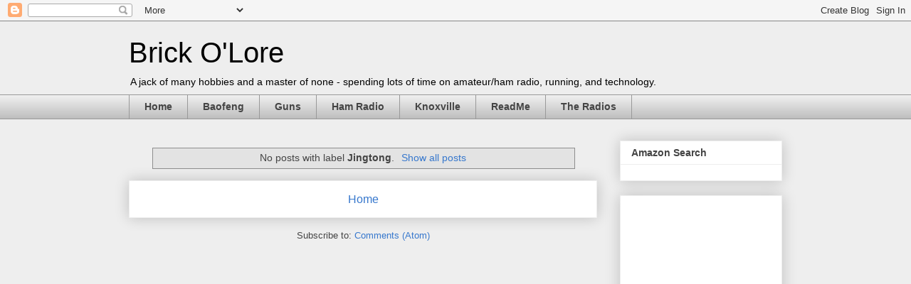

--- FILE ---
content_type: text/html; charset=UTF-8
request_url: https://www.brickolore.com/search/label/Jingtong?updated-max=2014-11-07T06:00:00-05:00&max-results=20&start=20&by-date=false
body_size: 12664
content:
<!DOCTYPE html>
<html class='v2' dir='ltr' xmlns='http://www.w3.org/1999/xhtml' xmlns:b='http://www.google.com/2005/gml/b' xmlns:data='http://www.google.com/2005/gml/data' xmlns:expr='http://www.google.com/2005/gml/expr'>
<head>
<link href='https://www.blogger.com/static/v1/widgets/4128112664-css_bundle_v2.css' rel='stylesheet' type='text/css'/>
<meta content='IE=EmulateIE7' http-equiv='X-UA-Compatible'/>
<meta content='width=1100' name='viewport'/>
<meta content='text/html; charset=UTF-8' http-equiv='Content-Type'/>
<meta content='blogger' name='generator'/>
<link href='https://www.brickolore.com/favicon.ico' rel='icon' type='image/x-icon'/>
<link href='https://www.brickolore.com/search/label/Jingtong?updated-max=2014-11-07T03:00:00-08:00&max-results=20&start=20&by-date=false' rel='canonical'/>
<link rel="alternate" type="application/atom+xml" title="Brick O&#39;Lore - Atom" href="https://www.brickolore.com/feeds/posts/default" />
<link rel="alternate" type="application/rss+xml" title="Brick O&#39;Lore - RSS" href="https://www.brickolore.com/feeds/posts/default?alt=rss" />
<link rel="service.post" type="application/atom+xml" title="Brick O&#39;Lore - Atom" href="https://www.blogger.com/feeds/776602294831690519/posts/default" />
<link rel="me" href="https://www.blogger.com/profile/01169151187304356607" />
<!--Can't find substitution for tag [blog.ieCssRetrofitLinks]-->
<meta content='A blog about amateur radio/ham radio (especially relating to inexpensive Chinese radios), running, and technology.' name='description'/>
<meta content='https://www.brickolore.com/search/label/Jingtong?updated-max=2014-11-07T03:00:00-08:00&max-results=20&start=20&by-date=false' property='og:url'/>
<meta content='Brick O&#39;Lore' property='og:title'/>
<meta content='A blog about amateur radio/ham radio (especially relating to inexpensive Chinese radios), running, and technology.' property='og:description'/>
<title>Brick O'Lore: Jingtong</title>
<style id='page-skin-1' type='text/css'><!--
/*
-----------------------------------------------
Blogger Template Style
Name:     Awesome Inc.
Designer: Tina Chen
URL:      tinachen.org
----------------------------------------------- */
/* Content
----------------------------------------------- */
body {
font: normal normal 13px Arial, Tahoma, Helvetica, FreeSans, sans-serif;
color: #444444;
background: #eeeeee none repeat scroll top left;
}
html body .content-outer {
min-width: 0;
max-width: 100%;
width: 100%;
}
a:link {
text-decoration: none;
color: #3778cd;
}
a:visited {
text-decoration: none;
color: #4d469c;
}
a:hover {
text-decoration: underline;
color: #3778cd;
}
.body-fauxcolumn-outer .cap-top {
position: absolute;
z-index: 1;
height: 276px;
width: 100%;
background: transparent none repeat-x scroll top left;
_background-image: none;
}
/* Columns
----------------------------------------------- */
.content-inner {
padding: 0;
}
.header-inner .section {
margin: 0 16px;
}
.tabs-inner .section {
margin: 0 16px;
}
.main-inner {
padding-top: 30px;
}
.main-inner .column-center-inner,
.main-inner .column-left-inner,
.main-inner .column-right-inner {
padding: 0 5px;
}
*+html body .main-inner .column-center-inner {
margin-top: -30px;
}
#layout .main-inner .column-center-inner {
margin-top: 0;
}
/* Header
----------------------------------------------- */
.header-outer {
margin: 0 0 0 0;
background: transparent none repeat scroll 0 0;
}
.Header h1 {
font: normal normal 40px Arial, Tahoma, Helvetica, FreeSans, sans-serif;;
color: #000000;
text-shadow: 0 0 -1px #000000;
}
.Header h1 a {
color: #000000;
}
.Header .description {
font: normal normal 14px Arial, Tahoma, Helvetica, FreeSans, sans-serif;
color: #000000;
}
.header-inner .Header .titlewrapper,
.header-inner .Header .descriptionwrapper {
padding-left: 0;
padding-right: 0;
margin-bottom: 0;
}
.header-inner .Header .titlewrapper {
padding-top: 22px;
}
/* Tabs
----------------------------------------------- */
.tabs-outer {
overflow: hidden;
position: relative;
background: #eeeeee url(//www.blogblog.com/1kt/awesomeinc/tabs_gradient_light.png) repeat scroll 0 0;
}
#layout .tabs-outer {
overflow: visible;
}
.tabs-cap-top, .tabs-cap-bottom {
position: absolute;
width: 100%;
border-top: 1px solid #999999;
}
.tabs-cap-bottom {
bottom: 0;
}
.tabs-inner .widget li a {
display: inline-block;
margin: 0;
padding: .6em 1.5em;
font: normal bold 14px Arial, Tahoma, Helvetica, FreeSans, sans-serif;
color: #444444;
border-top: 1px solid #999999;
border-bottom: 1px solid #999999;
border-left: 1px solid #999999;
height: 16px;
line-height: 16px;
}
.tabs-inner .widget li:last-child a {
border-right: 1px solid #999999;
}
.tabs-inner .widget li.selected a, .tabs-inner .widget li a:hover {
background: #666666 url(//www.blogblog.com/1kt/awesomeinc/tabs_gradient_light.png) repeat-x scroll 0 -100px;
color: #ffffff;
}
/* Headings
----------------------------------------------- */
h2 {
font: normal bold 14px Arial, Tahoma, Helvetica, FreeSans, sans-serif;
color: #444444;
}
/* Widgets
----------------------------------------------- */
.main-inner .section {
margin: 0 27px;
padding: 0;
}
.main-inner .column-left-outer,
.main-inner .column-right-outer {
margin-top: 0;
}
#layout .main-inner .column-left-outer,
#layout .main-inner .column-right-outer {
margin-top: 0;
}
.main-inner .column-left-inner,
.main-inner .column-right-inner {
background: transparent none repeat 0 0;
-moz-box-shadow: 0 0 0 rgba(0, 0, 0, .2);
-webkit-box-shadow: 0 0 0 rgba(0, 0, 0, .2);
-goog-ms-box-shadow: 0 0 0 rgba(0, 0, 0, .2);
box-shadow: 0 0 0 rgba(0, 0, 0, .2);
-moz-border-radius: 0;
-webkit-border-radius: 0;
-goog-ms-border-radius: 0;
border-radius: 0;
}
#layout .main-inner .column-left-inner,
#layout .main-inner .column-right-inner {
margin-top: 0;
}
.sidebar .widget {
font: normal normal 14px Arial, Tahoma, Helvetica, FreeSans, sans-serif;
color: #444444;
}
.sidebar .widget a:link {
color: #3778cd;
}
.sidebar .widget a:visited {
color: #4d469c;
}
.sidebar .widget a:hover {
color: #3778cd;
}
.sidebar .widget h2 {
text-shadow: 0 0 -1px #000000;
}
.main-inner .widget {
background-color: #ffffff;
border: 1px solid #eeeeee;
padding: 0 15px 15px;
margin: 20px -16px;
-moz-box-shadow: 0 0 20px rgba(0, 0, 0, .2);
-webkit-box-shadow: 0 0 20px rgba(0, 0, 0, .2);
-goog-ms-box-shadow: 0 0 20px rgba(0, 0, 0, .2);
box-shadow: 0 0 20px rgba(0, 0, 0, .2);
-moz-border-radius: 0;
-webkit-border-radius: 0;
-goog-ms-border-radius: 0;
border-radius: 0;
}
.main-inner .widget h2 {
margin: 0 -15px;
padding: .6em 15px .5em;
border-bottom: 1px solid transparent;
}
.footer-inner .widget h2 {
padding: 0 0 .4em;
border-bottom: 1px solid transparent;
}
.main-inner .widget h2 + div, .footer-inner .widget h2 + div {
border-top: 1px solid #eeeeee;
padding-top: 8px;
}
.main-inner .widget .widget-content {
margin: 0 -15px;
padding: 7px 15px 0;
}
.main-inner .widget ul, .main-inner .widget #ArchiveList ul.flat {
margin: -8px -15px 0;
padding: 0;
list-style: none;
}
.main-inner .widget #ArchiveList {
margin: -8px 0 0;
}
.main-inner .widget ul li, .main-inner .widget #ArchiveList ul.flat li {
padding: .5em 15px;
text-indent: 0;
color: #666666;
border-top: 1px solid #eeeeee;
border-bottom: 1px solid transparent;
}
.main-inner .widget #ArchiveList ul li {
padding-top: .25em;
padding-bottom: .25em;
}
.main-inner .widget ul li:first-child, .main-inner .widget #ArchiveList ul.flat li:first-child {
border-top: none;
}
.main-inner .widget ul li:last-child, .main-inner .widget #ArchiveList ul.flat li:last-child {
border-bottom: none;
}
.post-body {
position: relative;
}
.main-inner .widget .post-body ul {
padding: 0 2.5em;
margin: .5em 0;
list-style: disc;
}
.main-inner .widget .post-body ul li {
padding: 0.25em 0;
margin-bottom: .25em;
color: #444444;
border: none;
}
.footer-inner .widget ul {
padding: 0;
list-style: none;
}
.widget .zippy {
color: #666666;
}
/* Posts
----------------------------------------------- */
body .main-inner .Blog {
padding: 0;
margin-bottom: 1em;
background-color: transparent;
border: none;
-moz-box-shadow: 0 0 0 rgba(0, 0, 0, 0);
-webkit-box-shadow: 0 0 0 rgba(0, 0, 0, 0);
-goog-ms-box-shadow: 0 0 0 rgba(0, 0, 0, 0);
box-shadow: 0 0 0 rgba(0, 0, 0, 0);
}
.main-inner .section:last-child .Blog:last-child {
padding: 0;
margin-bottom: 1em;
}
.main-inner .widget h2.date-header {
margin: 0 -15px 1px;
padding: 0 0 0 0;
font: normal normal 14px Arial, Tahoma, Helvetica, FreeSans, sans-serif;
color: #444444;
background: transparent none no-repeat scroll top left;
border-top: 0 solid #eeeeee;
border-bottom: 1px solid transparent;
-moz-border-radius-topleft: 0;
-moz-border-radius-topright: 0;
-webkit-border-top-left-radius: 0;
-webkit-border-top-right-radius: 0;
border-top-left-radius: 0;
border-top-right-radius: 0;
position: static;
bottom: 100%;
right: 15px;
text-shadow: 0 0 -1px #000000;
}
.main-inner .widget h2.date-header span {
font: normal normal 14px Arial, Tahoma, Helvetica, FreeSans, sans-serif;
display: block;
padding: .5em 15px;
border-left: 0 solid #eeeeee;
border-right: 0 solid #eeeeee;
}
.date-outer {
position: relative;
margin: 30px 0 20px;
padding: 0 15px;
background-color: #ffffff;
border: 1px solid #eeeeee;
-moz-box-shadow: 0 0 20px rgba(0, 0, 0, .2);
-webkit-box-shadow: 0 0 20px rgba(0, 0, 0, .2);
-goog-ms-box-shadow: 0 0 20px rgba(0, 0, 0, .2);
box-shadow: 0 0 20px rgba(0, 0, 0, .2);
-moz-border-radius: 0;
-webkit-border-radius: 0;
-goog-ms-border-radius: 0;
border-radius: 0;
}
.date-outer:first-child {
margin-top: 0;
}
.date-outer:last-child {
margin-bottom: 20px;
-moz-border-radius-bottomleft: 0;
-moz-border-radius-bottomright: 0;
-webkit-border-bottom-left-radius: 0;
-webkit-border-bottom-right-radius: 0;
-goog-ms-border-bottom-left-radius: 0;
-goog-ms-border-bottom-right-radius: 0;
border-bottom-left-radius: 0;
border-bottom-right-radius: 0;
}
.date-posts {
margin: 0 -15px;
padding: 0 15px;
clear: both;
}
.post-outer, .inline-ad {
border-top: 1px solid #eeeeee;
margin: 0 -15px;
padding: 15px 15px;
}
.post-outer {
padding-bottom: 10px;
}
.post-outer:first-child {
padding-top: 0;
border-top: none;
}
.post-outer:last-child, .inline-ad:last-child {
border-bottom: none;
}
.post-body {
position: relative;
}
.post-body img {
padding: 8px;
background: transparent;
border: 1px solid transparent;
-moz-box-shadow: 0 0 0 rgba(0, 0, 0, .2);
-webkit-box-shadow: 0 0 0 rgba(0, 0, 0, .2);
box-shadow: 0 0 0 rgba(0, 0, 0, .2);
-moz-border-radius: 0;
-webkit-border-radius: 0;
border-radius: 0;
}
h3.post-title, h4 {
font: normal bold 22px Arial, Tahoma, Helvetica, FreeSans, sans-serif;
color: #444444;
}
h3.post-title a {
font: normal bold 22px Arial, Tahoma, Helvetica, FreeSans, sans-serif;
color: #444444;
}
h3.post-title a:hover {
color: #3778cd;
text-decoration: underline;
}
.post-header {
margin: 0 0 1em;
}
.post-body {
line-height: 1.4;
}
.post-outer h2 {
color: #444444;
}
.post-footer {
margin: 1.5em 0 0;
}
#blog-pager {
padding: 15px;
font-size: 120%;
background-color: #ffffff;
border: 1px solid #eeeeee;
-moz-box-shadow: 0 0 20px rgba(0, 0, 0, .2);
-webkit-box-shadow: 0 0 20px rgba(0, 0, 0, .2);
-goog-ms-box-shadow: 0 0 20px rgba(0, 0, 0, .2);
box-shadow: 0 0 20px rgba(0, 0, 0, .2);
-moz-border-radius: 0;
-webkit-border-radius: 0;
-goog-ms-border-radius: 0;
border-radius: 0;
-moz-border-radius-topleft: 0;
-moz-border-radius-topright: 0;
-webkit-border-top-left-radius: 0;
-webkit-border-top-right-radius: 0;
-goog-ms-border-top-left-radius: 0;
-goog-ms-border-top-right-radius: 0;
border-top-left-radius: 0;
border-top-right-radius-topright: 0;
margin-top: 1em;
}
.blog-feeds, .post-feeds {
margin: 1em 0;
text-align: center;
color: #444444;
}
.blog-feeds a, .post-feeds a {
color: #3778cd;
}
.blog-feeds a:visited, .post-feeds a:visited {
color: #4d469c;
}
.blog-feeds a:hover, .post-feeds a:hover {
color: #3778cd;
}
.post-outer .comments {
margin-top: 2em;
}
/* Comments
----------------------------------------------- */
.comments .comments-content .icon.blog-author {
background-repeat: no-repeat;
background-image: url([data-uri]);
}
.comments .comments-content .loadmore a {
border-top: 1px solid #999999;
border-bottom: 1px solid #999999;
}
.comments .continue {
border-top: 2px solid #999999;
}
/* Footer
----------------------------------------------- */
.footer-outer {
margin: -20px 0 -1px;
padding: 20px 0 0;
color: #444444;
overflow: hidden;
}
.footer-fauxborder-left {
border-top: 1px solid #eeeeee;
background: #ffffff none repeat scroll 0 0;
-moz-box-shadow: 0 0 20px rgba(0, 0, 0, .2);
-webkit-box-shadow: 0 0 20px rgba(0, 0, 0, .2);
-goog-ms-box-shadow: 0 0 20px rgba(0, 0, 0, .2);
box-shadow: 0 0 20px rgba(0, 0, 0, .2);
margin: 0 -20px;
}
/* Mobile
----------------------------------------------- */
body.mobile {
background-size: auto;
}
.mobile .body-fauxcolumn-outer {
background: transparent none repeat scroll top left;
}
*+html body.mobile .main-inner .column-center-inner {
margin-top: 0;
}
.mobile .main-inner .widget {
padding: 0 0 15px;
}
.mobile .main-inner .widget h2 + div,
.mobile .footer-inner .widget h2 + div {
border-top: none;
padding-top: 0;
}
.mobile .footer-inner .widget h2 {
padding: 0.5em 0;
border-bottom: none;
}
.mobile .main-inner .widget .widget-content {
margin: 0;
padding: 7px 0 0;
}
.mobile .main-inner .widget ul,
.mobile .main-inner .widget #ArchiveList ul.flat {
margin: 0 -15px 0;
}
.mobile .main-inner .widget h2.date-header {
right: 0;
}
.mobile .date-header span {
padding: 0.4em 0;
}
.mobile .date-outer:first-child {
margin-bottom: 0;
border: 1px solid #eeeeee;
-moz-border-radius-topleft: 0;
-moz-border-radius-topright: 0;
-webkit-border-top-left-radius: 0;
-webkit-border-top-right-radius: 0;
-goog-ms-border-top-left-radius: 0;
-goog-ms-border-top-right-radius: 0;
border-top-left-radius: 0;
border-top-right-radius: 0;
}
.mobile .date-outer {
border-color: #eeeeee;
border-width: 0 1px 1px;
}
.mobile .date-outer:last-child {
margin-bottom: 0;
}
.mobile .main-inner {
padding: 0;
}
.mobile .header-inner .section {
margin: 0;
}
.mobile .post-outer, .mobile .inline-ad {
padding: 5px 0;
}
.mobile .tabs-inner .section {
margin: 0 10px;
}
.mobile .main-inner .widget h2 {
margin: 0;
padding: 0;
}
.mobile .main-inner .widget h2.date-header span {
padding: 0;
}
.mobile .main-inner .widget .widget-content {
margin: 0;
padding: 7px 0 0;
}
.mobile #blog-pager {
border: 1px solid transparent;
background: #ffffff none repeat scroll 0 0;
}
.mobile .main-inner .column-left-inner,
.mobile .main-inner .column-right-inner {
background: transparent none repeat 0 0;
-moz-box-shadow: none;
-webkit-box-shadow: none;
-goog-ms-box-shadow: none;
box-shadow: none;
}
.mobile .date-posts {
margin: 0;
padding: 0;
}
.mobile .footer-fauxborder-left {
margin: 0;
border-top: inherit;
}
.mobile .main-inner .section:last-child .Blog:last-child {
margin-bottom: 0;
}
.mobile-index-contents {
color: #444444;
}
.mobile .mobile-link-button {
background: #3778cd url(//www.blogblog.com/1kt/awesomeinc/tabs_gradient_light.png) repeat scroll 0 0;
}
.mobile-link-button a:link, .mobile-link-button a:visited {
color: #ffffff;
}
.mobile .tabs-inner .PageList .widget-content {
background: transparent;
border-top: 1px solid;
border-color: #999999;
color: #444444;
}
.mobile .tabs-inner .PageList .widget-content .pagelist-arrow {
border-left: 1px solid #999999;
}

--></style>
<style id='template-skin-1' type='text/css'><!--
body {
min-width: 950px;
}
.content-outer, .content-fauxcolumn-outer, .region-inner {
min-width: 950px;
max-width: 950px;
_width: 950px;
}
.main-inner .columns {
padding-left: 0px;
padding-right: 260px;
}
.main-inner .fauxcolumn-center-outer {
left: 0px;
right: 260px;
/* IE6 does not respect left and right together */
_width: expression(this.parentNode.offsetWidth -
parseInt("0px") -
parseInt("260px") + 'px');
}
.main-inner .fauxcolumn-left-outer {
width: 0px;
}
.main-inner .fauxcolumn-right-outer {
width: 260px;
}
.main-inner .column-left-outer {
width: 0px;
right: 100%;
margin-left: -0px;
}
.main-inner .column-right-outer {
width: 260px;
margin-right: -260px;
}
#layout {
min-width: 0;
}
#layout .content-outer {
min-width: 0;
width: 800px;
}
#layout .region-inner {
min-width: 0;
width: auto;
}
--></style>
<script type='text/javascript'>

  var _gaq = _gaq || [];
  _gaq.push(['_setAccount', 'UA-23347706-1']);
  _gaq.push(['_trackPageview']);

  (function() {
    var ga = document.createElement('script'); ga.type = 'text/javascript'; ga.async = true;
    ga.src = ('https:' == document.location.protocol ? 'https://ssl' : 'http://www') + '.google-analytics.com/ga.js';
    var s = document.getElementsByTagName('script')[0]; s.parentNode.insertBefore(ga, s);
  })();

</script>
<link href='https://www.blogger.com/dyn-css/authorization.css?targetBlogID=776602294831690519&amp;zx=07b0a80f-587f-4de9-9f15-7a2e800941ee' media='none' onload='if(media!=&#39;all&#39;)media=&#39;all&#39;' rel='stylesheet'/><noscript><link href='https://www.blogger.com/dyn-css/authorization.css?targetBlogID=776602294831690519&amp;zx=07b0a80f-587f-4de9-9f15-7a2e800941ee' rel='stylesheet'/></noscript>
<meta name='google-adsense-platform-account' content='ca-host-pub-1556223355139109'/>
<meta name='google-adsense-platform-domain' content='blogspot.com'/>

<!-- data-ad-client=ca-pub-9870939674437901 -->

</head>
<body class='loading variant-light'>
<div class='navbar section' id='navbar'><div class='widget Navbar' data-version='1' id='Navbar1'><script type="text/javascript">
    function setAttributeOnload(object, attribute, val) {
      if(window.addEventListener) {
        window.addEventListener('load',
          function(){ object[attribute] = val; }, false);
      } else {
        window.attachEvent('onload', function(){ object[attribute] = val; });
      }
    }
  </script>
<div id="navbar-iframe-container"></div>
<script type="text/javascript" src="https://apis.google.com/js/platform.js"></script>
<script type="text/javascript">
      gapi.load("gapi.iframes:gapi.iframes.style.bubble", function() {
        if (gapi.iframes && gapi.iframes.getContext) {
          gapi.iframes.getContext().openChild({
              url: 'https://www.blogger.com/navbar/776602294831690519?origin\x3dhttps://www.brickolore.com',
              where: document.getElementById("navbar-iframe-container"),
              id: "navbar-iframe"
          });
        }
      });
    </script><script type="text/javascript">
(function() {
var script = document.createElement('script');
script.type = 'text/javascript';
script.src = '//pagead2.googlesyndication.com/pagead/js/google_top_exp.js';
var head = document.getElementsByTagName('head')[0];
if (head) {
head.appendChild(script);
}})();
</script>
</div></div>
<div class='body-fauxcolumns'>
<div class='fauxcolumn-outer body-fauxcolumn-outer'>
<div class='cap-top'>
<div class='cap-left'></div>
<div class='cap-right'></div>
</div>
<div class='fauxborder-left'>
<div class='fauxborder-right'></div>
<div class='fauxcolumn-inner'>
</div>
</div>
<div class='cap-bottom'>
<div class='cap-left'></div>
<div class='cap-right'></div>
</div>
</div>
</div>
<div class='content'>
<div class='content-fauxcolumns'>
<div class='fauxcolumn-outer content-fauxcolumn-outer'>
<div class='cap-top'>
<div class='cap-left'></div>
<div class='cap-right'></div>
</div>
<div class='fauxborder-left'>
<div class='fauxborder-right'></div>
<div class='fauxcolumn-inner'>
</div>
</div>
<div class='cap-bottom'>
<div class='cap-left'></div>
<div class='cap-right'></div>
</div>
</div>
</div>
<div class='content-outer'>
<div class='content-cap-top cap-top'>
<div class='cap-left'></div>
<div class='cap-right'></div>
</div>
<div class='fauxborder-left content-fauxborder-left'>
<div class='fauxborder-right content-fauxborder-right'></div>
<div class='content-inner'>
<header>
<div class='header-outer'>
<div class='header-cap-top cap-top'>
<div class='cap-left'></div>
<div class='cap-right'></div>
</div>
<div class='fauxborder-left header-fauxborder-left'>
<div class='fauxborder-right header-fauxborder-right'></div>
<div class='region-inner header-inner'>
<div class='header section' id='header'><div class='widget Header' data-version='1' id='Header1'>
<div id='header-inner'>
<div class='titlewrapper'>
<h1 class='title'>
<a href='https://www.brickolore.com/'>
Brick O'Lore
</a>
</h1>
</div>
<div class='descriptionwrapper'>
<p class='description'><span>A jack of many hobbies and a master of none - spending lots of time on amateur/ham radio, running, and technology.</span></p>
</div>
</div>
</div></div>
</div>
</div>
<div class='header-cap-bottom cap-bottom'>
<div class='cap-left'></div>
<div class='cap-right'></div>
</div>
</div>
</header>
<div class='tabs-outer'>
<div class='tabs-cap-top cap-top'>
<div class='cap-left'></div>
<div class='cap-right'></div>
</div>
<div class='fauxborder-left tabs-fauxborder-left'>
<div class='fauxborder-right tabs-fauxborder-right'></div>
<div class='region-inner tabs-inner'>
<div class='tabs section' id='crosscol'><div class='widget PageList' data-version='1' id='PageList1'>
<h2>Pages</h2>
<div class='widget-content'>
<ul>
<li>
<a href='https://www.brickolore.com/'>Home</a>
</li>
<li>
<a href='https://www.brickolore.com/p/baofeng-uv-3r.html'>Baofeng</a>
</li>
<li>
<a href='https://www.brickolore.com/p/gun-links.html'>Guns</a>
</li>
<li>
<a href='https://www.brickolore.com/p/ham-radio-links.html'>Ham Radio</a>
</li>
<li>
<a href='https://www.brickolore.com/p/knoxville.html'>Knoxville</a>
</li>
<li>
<a href='https://www.brickolore.com/p/readme.html'>ReadMe</a>
</li>
<li>
<a href='https://www.brickolore.com/p/the-radios.html'>The Radios</a>
</li>
</ul>
<div class='clear'></div>
</div>
</div></div>
<div class='tabs no-items section' id='crosscol-overflow'></div>
</div>
</div>
<div class='tabs-cap-bottom cap-bottom'>
<div class='cap-left'></div>
<div class='cap-right'></div>
</div>
</div>
<div class='main-outer'>
<div class='main-cap-top cap-top'>
<div class='cap-left'></div>
<div class='cap-right'></div>
</div>
<div class='fauxborder-left main-fauxborder-left'>
<div class='fauxborder-right main-fauxborder-right'></div>
<div class='region-inner main-inner'>
<div class='columns fauxcolumns'>
<div class='fauxcolumn-outer fauxcolumn-center-outer'>
<div class='cap-top'>
<div class='cap-left'></div>
<div class='cap-right'></div>
</div>
<div class='fauxborder-left'>
<div class='fauxborder-right'></div>
<div class='fauxcolumn-inner'>
</div>
</div>
<div class='cap-bottom'>
<div class='cap-left'></div>
<div class='cap-right'></div>
</div>
</div>
<div class='fauxcolumn-outer fauxcolumn-left-outer'>
<div class='cap-top'>
<div class='cap-left'></div>
<div class='cap-right'></div>
</div>
<div class='fauxborder-left'>
<div class='fauxborder-right'></div>
<div class='fauxcolumn-inner'>
</div>
</div>
<div class='cap-bottom'>
<div class='cap-left'></div>
<div class='cap-right'></div>
</div>
</div>
<div class='fauxcolumn-outer fauxcolumn-right-outer'>
<div class='cap-top'>
<div class='cap-left'></div>
<div class='cap-right'></div>
</div>
<div class='fauxborder-left'>
<div class='fauxborder-right'></div>
<div class='fauxcolumn-inner'>
</div>
</div>
<div class='cap-bottom'>
<div class='cap-left'></div>
<div class='cap-right'></div>
</div>
</div>
<!-- corrects IE6 width calculation -->
<div class='columns-inner'>
<div class='column-center-outer'>
<div class='column-center-inner'>
<div class='main section' id='main'><div class='widget Blog' data-version='1' id='Blog1'>
<div class='blog-posts hfeed'>
<div class='status-msg-wrap'>
<div class='status-msg-body'>
No posts with label <b>Jingtong</b>. <a href="https://www.brickolore.com/">Show all posts</a>
</div>
<div class='status-msg-border'>
<div class='status-msg-bg'>
<div class='status-msg-hidden'>No posts with label <b>Jingtong</b>. <a href="https://www.brickolore.com/">Show all posts</a></div>
</div>
</div>
</div>
<div style='clear: both;'></div>
</div>
<div class='blog-pager' id='blog-pager'>
<a class='home-link' href='https://www.brickolore.com/'>Home</a>
</div>
<div class='clear'></div>
<div class='blog-feeds'>
<div class='feed-links'>
Subscribe to:
<a class='feed-link' href='https://www.brickolore.com/feeds/posts/default' target='_blank' type='application/atom+xml'>Comments (Atom)</a>
</div>
</div>
</div></div>
</div>
</div>
<div class='column-left-outer'>
<div class='column-left-inner'>
<aside>
</aside>
</div>
</div>
<div class='column-right-outer'>
<div class='column-right-inner'>
<aside>
<div class='sidebar section' id='sidebar-right-1'><div class='widget HTML' data-version='1' id='HTML4'>
<h2 class='title'>Amazon Search</h2>
<div class='widget-content'>
<script charset="utf-8" type="text/javascript">
amzn_assoc_ad_type = "responsive_search_widget";
amzn_assoc_tracking_id = "brlo-20";
amzn_assoc_link_id = "IYBTRCNJCLECTNME";
amzn_assoc_marketplace = "amazon";
amzn_assoc_region = "US";
amzn_assoc_placement = "";
amzn_assoc_search_type = "search_widget";
amzn_assoc_width = "auto";
amzn_assoc_height = "auto";
amzn_assoc_default_search_category = "";
amzn_assoc_default_search_key = "";
amzn_assoc_theme = "light";
amzn_assoc_bg_color = "FFFFFF";
</script>
<script src="//z-na.amazon-adsystem.com/widgets/q?ServiceVersion=20070822&Operation=GetScript&ID=OneJS&WS=1&MarketPlace=US"></script>
</div>
<div class='clear'></div>
</div><div class='widget AdSense' data-version='1' id='AdSense1'>
<div class='widget-content'>
<script type="text/javascript"><!--
google_ad_client="pub-9870939674437901";
google_ad_host="pub-1556223355139109";
google_alternate_ad_url="http://img1.blogblog.com/img/blogger_ad160x600.html";
google_ad_width=160;
google_ad_height=600;
google_ad_format="160x600_as";
google_ad_type="text_image";
google_ad_host_channel="0001";
google_color_border="EEEEEE";
google_color_bg="EEEEEE";
google_color_link="3778CD";
google_color_url="444444";
google_color_text="444444";
//--></script>
<script type="text/javascript" src="//pagead2.googlesyndication.com/pagead/show_ads.js">
</script>
<div class='clear'></div>
</div>
</div><div class='widget PopularPosts' data-version='1' id='PopularPosts1'>
<h2>Popular Posts</h2>
<div class='widget-content popular-posts'>
<ul>
<li>
<div class='item-content'>
<div class='item-title'><a href='https://www.brickolore.com/2012/05/baofeng-uv-5r-extreme-receive.html'>Baofeng UV-5R: Extreme Receive Modification</a></div>
<div class='item-snippet'>    [ Don&#39;t have a UV-5R yet? Get one here . ]    Alvin  and b1gslacker  have been editing the .dat file to expand the&#160;receive&#160;frequenci...</div>
</div>
<div style='clear: both;'></div>
</li>
<li>
<div class='item-content'>
<div class='item-thumbnail'>
<a href='https://www.brickolore.com/2013/01/baofeng-uv-b5-best-kept-secret.html' target='_blank'>
<img alt='' border='0' src='https://blogger.googleusercontent.com/img/b/R29vZ2xl/AVvXsEgtqFlRUq5XymVFIyRCM5uQFP9HVkm4VXkMTjQT_Snro91WsO1iR-rWTeOOBmJIDWBslHguRPA7WOag3qolZykhGLkaJafyZsRTonyCeiM-Vo-_3A4UG6DLXe3fcjDZmm1LSy_HSjrXeU0/w72-h72-p-k-no-nu/uv-b5.JPG'/>
</a>
</div>
<div class='item-title'><a href='https://www.brickolore.com/2013/01/baofeng-uv-b5-best-kept-secret.html'>Baofeng UV-B5: Best Kept Secret</a></div>
<div class='item-snippet'>  [ Don&#39;t have a UV-B5 yet? Get one here . ]   Ben (PA2OLD)  called me out for being so slow to post  about the Baofeng UV-B5. Hans post...</div>
</div>
<div style='clear: both;'></div>
</li>
<li>
<div class='item-content'>
<div class='item-title'><a href='https://www.brickolore.com/2012/03/baofeng-uv-5r-software-v2.html'>Baofeng UV-5R: Software v2</a></div>
<div class='item-snippet'> Ed at Import Communications  has gotten a new version of the UV-5R programming software. &#160;On the UV-5R Yahoo group , he notes that:   The n...</div>
</div>
<div style='clear: both;'></div>
</li>
<li>
<div class='item-content'>
<div class='item-thumbnail'>
<a href='https://www.brickolore.com/2016/05/baofeng-bf-t1-and-mini-1.html' target='_blank'>
<img alt='' border='0' src='https://blogger.googleusercontent.com/img/b/R29vZ2xl/AVvXsEgrK4neF7WEmFNxdoo-NN_BMZqK-5sy26FD4vDsyBmVJxkw1pu0SMDG1kClJevU3T2vtm55eOwYnqP11O1uo-IZw4VF32o1S91dnAybYHKnGUzAmPYuJPaVuWK-Y30phIdoDanBSBQJDow/w72-h72-p-k-no-nu/%2524_57+%25282%2529.JPG'/>
</a>
</div>
<div class='item-title'><a href='https://www.brickolore.com/2016/05/baofeng-bf-t1-and-mini-1.html'>Baofeng BF-T1 and MINI-1</a></div>
<div class='item-snippet'>Baofeng BF-T1 and MINI-1 &#160;(400 to 420 MHz):   New Baofeng mini-one: two way radio and mobile car radio. It is mini simple economical and con...</div>
</div>
<div style='clear: both;'></div>
</li>
<li>
<div class='item-content'>
<div class='item-thumbnail'>
<a href='https://www.brickolore.com/2011/10/baofeng-uv-3r-mark-ii-software.html' target='_blank'>
<img alt='' border='0' src='https://blogger.googleusercontent.com/img/b/R29vZ2xl/AVvXsEhF2UkYEobhWTVa09Q5Otk0-f94ahmjWyc4AIGMGZdP3-e2hE1IcD3RaDsi8KAyYYbRjc8GkwcILyahfYhvIqSCjo7M352sDYKGVH9weHxqd3F3C0iIsZui2DpnQi13p4rYYVG3lx1okwA/w72-h72-p-k-no-nu/baofeng_uv-3r_mark_ii_software_a.PNG'/>
</a>
</div>
<div class='item-title'><a href='https://www.brickolore.com/2011/10/baofeng-uv-3r-mark-ii-software.html'>Baofeng UV-3R: Mark II Software</a></div>
<div class='item-snippet'>    [ Don&#39;t have a UV-3R yet? Get one here . ] &#160;    UPDATE 11-12-12 :&#160; A new version (1.10) &#160;has been released under the&#160; UV-X4 model . ...</div>
</div>
<div style='clear: both;'></div>
</li>
<li>
<div class='item-content'>
<div class='item-thumbnail'>
<a href='https://www.brickolore.com/2012/03/baofeng-uv-5r-schematics.html' target='_blank'>
<img alt='' border='0' src='https://blogger.googleusercontent.com/img/b/R29vZ2xl/AVvXsEjIE3PaWP_nTfr3YXIQX-fnOYbY7whC8RCW_637D_-upjeN22xNIuKH7cmP-gw2yIhwUjlaX86F_vitEEtrarR0m5V-bNnNU5BzH63T2M3YjwJMMYkr-w4eKtjsZT5-7-EKfB6eNgtckow/w72-h72-p-k-no-nu/uv-5r_schematic01.PNG'/>
</a>
</div>
<div class='item-title'><a href='https://www.brickolore.com/2012/03/baofeng-uv-5r-schematics.html'>Baofeng UV-5R: Schematics</a></div>
<div class='item-snippet'>Via RadioScanner.ru , a direct link to a PDF Schematic of the UV-5R . It is interesting that the file name is F8UV-1846 (bottom right in the...</div>
</div>
<div style='clear: both;'></div>
</li>
<li>
<div class='item-content'>
<div class='item-thumbnail'>
<a href='https://www.brickolore.com/2015/05/qyt-kt8900-dual-band-mobile.html' target='_blank'>
<img alt='' border='0' src='https://blogger.googleusercontent.com/img/b/R29vZ2xl/AVvXsEhDZPlblRNivpY1dZf0YvpW0qwZwUEdmDJG6Le5TIrarTPRZc5c3lcHJ8dDlzDShYJffXZDXjwrNv9rBhq-KskqlK-QkBtZ87y3duknw-AUZrqRp4aSJVKT2merZO4buXBKRRiUhNJdPSA/w72-h72-p-k-no-nu/kt8900.jpg'/>
</a>
</div>
<div class='item-title'><a href='https://www.brickolore.com/2015/05/qyt-kt8900-dual-band-mobile.html'>QYT KT8900: Dual Band Mobile</a></div>
<div class='item-snippet'>I get the marketing e-mails from 409Shop and the QYT KT8900 dual-band mobile  caught my eye - just because the price was less than $100.    ...</div>
</div>
<div style='clear: both;'></div>
</li>
<li>
<div class='item-content'>
<div class='item-thumbnail'>
<a href='https://www.brickolore.com/2012/02/baofeng-uv-5r-new-boafeng-model.html' target='_blank'>
<img alt='' border='0' src='https://blogger.googleusercontent.com/img/b/R29vZ2xl/AVvXsEhLaQZxQPKlbkITTMQINeDXB58xmIYUdr7OpL8Fn3nAS1YNPTvs_WwG9Afd3-Bj-Vut4u0_BcqtiAy0CUaLI5ES1-ifi34L9sxfNXi1oVKwWWEpCKNuMxfA9bWoBb-CfmjHmTeI6JGsp7ci/w72-h72-p-k-no-nu/DSCN9985-719138.JPG'/>
</a>
</div>
<div class='item-title'><a href='https://www.brickolore.com/2012/02/baofeng-uv-5r-new-boafeng-model.html'>Baofeng UV-5R: New Baofeng Model</a></div>
<div class='item-snippet'>Chris (NH7QH) at Hawaii Radio Sales &#160;sent me the following about the new Baofeng UV-5R. (On a side note, Chris is now also selling ham equip...</div>
</div>
<div style='clear: both;'></div>
</li>
<li>
<div class='item-content'>
<div class='item-thumbnail'>
<a href='https://www.brickolore.com/2011/06/baofeng-uv-3r-software.html' target='_blank'>
<img alt='' border='0' src='https://blogger.googleusercontent.com/img/b/R29vZ2xl/AVvXsEj-jlYeybsVdjuqr0Sm0fyEAkHpkqCUziIJtb3xFRk6HYtO-XjiHDUsGfqcL2tW_E1iDzxDoepsLS2q79xWXVr0_G7wBzIX6Ij6sIoxqzfPf88t2pVRVI56448eNC7tRmsBLY7xmcVsmvA/w72-h72-p-k-no-nu/baofeng_uv-3r_setup1_www.brickolore.com.png'/>
</a>
</div>
<div class='item-title'><a href='https://www.brickolore.com/2011/06/baofeng-uv-3r-software.html'>Baofeng UV-3R: Software</a></div>
<div class='item-snippet'>  [ Don&#39;t have a UV-3R yet? Get one here . ]    UPDATE 11-12-12 :&#160; A new version (1.10) &#160;has been released under the&#160; UV-X4 model . It a...</div>
</div>
<div style='clear: both;'></div>
</li>
<li>
<div class='item-content'>
<div class='item-thumbnail'>
<a href='https://www.brickolore.com/2013/03/icom-id-51-d-star-ht.html' target='_blank'>
<img alt='' border='0' src='https://blogger.googleusercontent.com/img/b/R29vZ2xl/AVvXsEjYP5OAKoUTwAibmkl9tuKT2ZqLDvl0uyf2ABl0F4ROJ3LF7z7yVLfeB9BSQOdYaHrZyifii03jn2Od6t9ABw_Z20UN123Pi5vTgmkfks9HCoy8mL0hLdrYDj_nCnsS4RmkCQGRDg03CXBT/w72-h72-p-k-no-nu/image001-751030.jpg'/>
</a>
</div>
<div class='item-title'><a href='https://www.brickolore.com/2013/03/icom-id-51-d-star-ht.html'>Icom ID-51 D-Star HT</a></div>
<div class='item-snippet'>     moleculo  I&#39;m really liking this Icom ID-51 D-Star HT. Not quite the swiss army knife of HTs like the VX-8, but really good at what...</div>
</div>
<div style='clear: both;'></div>
</li>
</ul>
<div class='clear'></div>
</div>
</div><div class='widget BlogArchive' data-version='1' id='BlogArchive1'>
<h2>Blog Archive</h2>
<div class='widget-content'>
<div id='ArchiveList'>
<div id='BlogArchive1_ArchiveList'>
<select id='BlogArchive1_ArchiveMenu'>
<option value=''>Blog Archive</option>
<option value='https://www.brickolore.com/2024/10/'>October 2024 (1)</option>
<option value='https://www.brickolore.com/2024/07/'>July 2024 (3)</option>
<option value='https://www.brickolore.com/2024/06/'>June 2024 (2)</option>
<option value='https://www.brickolore.com/2023/12/'>December 2023 (1)</option>
<option value='https://www.brickolore.com/2023/09/'>September 2023 (2)</option>
<option value='https://www.brickolore.com/2023/03/'>March 2023 (2)</option>
<option value='https://www.brickolore.com/2022/07/'>July 2022 (1)</option>
<option value='https://www.brickolore.com/2022/05/'>May 2022 (2)</option>
<option value='https://www.brickolore.com/2021/10/'>October 2021 (1)</option>
<option value='https://www.brickolore.com/2021/05/'>May 2021 (2)</option>
<option value='https://www.brickolore.com/2021/03/'>March 2021 (1)</option>
<option value='https://www.brickolore.com/2020/12/'>December 2020 (1)</option>
<option value='https://www.brickolore.com/2020/11/'>November 2020 (2)</option>
<option value='https://www.brickolore.com/2020/10/'>October 2020 (1)</option>
<option value='https://www.brickolore.com/2020/09/'>September 2020 (3)</option>
<option value='https://www.brickolore.com/2020/08/'>August 2020 (9)</option>
<option value='https://www.brickolore.com/2020/07/'>July 2020 (22)</option>
<option value='https://www.brickolore.com/2020/06/'>June 2020 (2)</option>
<option value='https://www.brickolore.com/2020/04/'>April 2020 (1)</option>
<option value='https://www.brickolore.com/2020/03/'>March 2020 (2)</option>
<option value='https://www.brickolore.com/2020/02/'>February 2020 (3)</option>
<option value='https://www.brickolore.com/2019/12/'>December 2019 (3)</option>
<option value='https://www.brickolore.com/2019/10/'>October 2019 (7)</option>
<option value='https://www.brickolore.com/2019/09/'>September 2019 (10)</option>
<option value='https://www.brickolore.com/2019/05/'>May 2019 (7)</option>
<option value='https://www.brickolore.com/2019/04/'>April 2019 (1)</option>
<option value='https://www.brickolore.com/2019/03/'>March 2019 (12)</option>
<option value='https://www.brickolore.com/2019/02/'>February 2019 (19)</option>
<option value='https://www.brickolore.com/2019/01/'>January 2019 (10)</option>
<option value='https://www.brickolore.com/2018/12/'>December 2018 (4)</option>
<option value='https://www.brickolore.com/2018/10/'>October 2018 (3)</option>
<option value='https://www.brickolore.com/2018/09/'>September 2018 (1)</option>
<option value='https://www.brickolore.com/2018/08/'>August 2018 (5)</option>
<option value='https://www.brickolore.com/2018/07/'>July 2018 (13)</option>
<option value='https://www.brickolore.com/2018/06/'>June 2018 (7)</option>
<option value='https://www.brickolore.com/2018/05/'>May 2018 (1)</option>
<option value='https://www.brickolore.com/2018/04/'>April 2018 (3)</option>
<option value='https://www.brickolore.com/2018/03/'>March 2018 (7)</option>
<option value='https://www.brickolore.com/2018/02/'>February 2018 (33)</option>
<option value='https://www.brickolore.com/2018/01/'>January 2018 (51)</option>
<option value='https://www.brickolore.com/2017/12/'>December 2017 (1)</option>
<option value='https://www.brickolore.com/2017/11/'>November 2017 (2)</option>
<option value='https://www.brickolore.com/2017/09/'>September 2017 (6)</option>
<option value='https://www.brickolore.com/2017/08/'>August 2017 (5)</option>
<option value='https://www.brickolore.com/2017/07/'>July 2017 (11)</option>
<option value='https://www.brickolore.com/2017/06/'>June 2017 (10)</option>
<option value='https://www.brickolore.com/2017/05/'>May 2017 (26)</option>
<option value='https://www.brickolore.com/2017/03/'>March 2017 (17)</option>
<option value='https://www.brickolore.com/2017/02/'>February 2017 (44)</option>
<option value='https://www.brickolore.com/2017/01/'>January 2017 (15)</option>
<option value='https://www.brickolore.com/2016/12/'>December 2016 (21)</option>
<option value='https://www.brickolore.com/2016/11/'>November 2016 (30)</option>
<option value='https://www.brickolore.com/2016/10/'>October 2016 (8)</option>
<option value='https://www.brickolore.com/2016/09/'>September 2016 (36)</option>
<option value='https://www.brickolore.com/2016/08/'>August 2016 (51)</option>
<option value='https://www.brickolore.com/2016/07/'>July 2016 (32)</option>
<option value='https://www.brickolore.com/2016/06/'>June 2016 (36)</option>
<option value='https://www.brickolore.com/2016/05/'>May 2016 (55)</option>
<option value='https://www.brickolore.com/2016/04/'>April 2016 (25)</option>
<option value='https://www.brickolore.com/2016/03/'>March 2016 (18)</option>
<option value='https://www.brickolore.com/2016/02/'>February 2016 (38)</option>
<option value='https://www.brickolore.com/2016/01/'>January 2016 (41)</option>
<option value='https://www.brickolore.com/2015/12/'>December 2015 (54)</option>
<option value='https://www.brickolore.com/2015/11/'>November 2015 (22)</option>
<option value='https://www.brickolore.com/2015/10/'>October 2015 (18)</option>
<option value='https://www.brickolore.com/2015/09/'>September 2015 (18)</option>
<option value='https://www.brickolore.com/2015/08/'>August 2015 (13)</option>
<option value='https://www.brickolore.com/2015/07/'>July 2015 (9)</option>
<option value='https://www.brickolore.com/2015/06/'>June 2015 (21)</option>
<option value='https://www.brickolore.com/2015/05/'>May 2015 (26)</option>
<option value='https://www.brickolore.com/2015/04/'>April 2015 (39)</option>
<option value='https://www.brickolore.com/2015/03/'>March 2015 (37)</option>
<option value='https://www.brickolore.com/2015/02/'>February 2015 (34)</option>
<option value='https://www.brickolore.com/2015/01/'>January 2015 (38)</option>
<option value='https://www.brickolore.com/2014/12/'>December 2014 (40)</option>
<option value='https://www.brickolore.com/2014/11/'>November 2014 (67)</option>
<option value='https://www.brickolore.com/2014/10/'>October 2014 (48)</option>
<option value='https://www.brickolore.com/2014/09/'>September 2014 (27)</option>
<option value='https://www.brickolore.com/2014/08/'>August 2014 (25)</option>
<option value='https://www.brickolore.com/2014/07/'>July 2014 (44)</option>
<option value='https://www.brickolore.com/2014/06/'>June 2014 (74)</option>
<option value='https://www.brickolore.com/2014/05/'>May 2014 (43)</option>
<option value='https://www.brickolore.com/2014/04/'>April 2014 (41)</option>
<option value='https://www.brickolore.com/2014/03/'>March 2014 (55)</option>
<option value='https://www.brickolore.com/2014/02/'>February 2014 (22)</option>
<option value='https://www.brickolore.com/2014/01/'>January 2014 (62)</option>
<option value='https://www.brickolore.com/2013/12/'>December 2013 (45)</option>
<option value='https://www.brickolore.com/2013/11/'>November 2013 (32)</option>
<option value='https://www.brickolore.com/2013/10/'>October 2013 (41)</option>
<option value='https://www.brickolore.com/2013/09/'>September 2013 (31)</option>
<option value='https://www.brickolore.com/2013/08/'>August 2013 (28)</option>
<option value='https://www.brickolore.com/2013/07/'>July 2013 (94)</option>
<option value='https://www.brickolore.com/2013/06/'>June 2013 (63)</option>
<option value='https://www.brickolore.com/2013/05/'>May 2013 (42)</option>
<option value='https://www.brickolore.com/2013/04/'>April 2013 (55)</option>
<option value='https://www.brickolore.com/2013/03/'>March 2013 (77)</option>
<option value='https://www.brickolore.com/2013/02/'>February 2013 (38)</option>
<option value='https://www.brickolore.com/2013/01/'>January 2013 (35)</option>
<option value='https://www.brickolore.com/2012/12/'>December 2012 (33)</option>
<option value='https://www.brickolore.com/2012/11/'>November 2012 (54)</option>
<option value='https://www.brickolore.com/2012/10/'>October 2012 (30)</option>
<option value='https://www.brickolore.com/2012/09/'>September 2012 (19)</option>
<option value='https://www.brickolore.com/2012/08/'>August 2012 (18)</option>
<option value='https://www.brickolore.com/2012/07/'>July 2012 (49)</option>
<option value='https://www.brickolore.com/2012/06/'>June 2012 (81)</option>
<option value='https://www.brickolore.com/2012/05/'>May 2012 (48)</option>
<option value='https://www.brickolore.com/2012/04/'>April 2012 (50)</option>
<option value='https://www.brickolore.com/2012/03/'>March 2012 (77)</option>
<option value='https://www.brickolore.com/2012/02/'>February 2012 (81)</option>
<option value='https://www.brickolore.com/2012/01/'>January 2012 (80)</option>
<option value='https://www.brickolore.com/2011/12/'>December 2011 (121)</option>
<option value='https://www.brickolore.com/2011/11/'>November 2011 (64)</option>
<option value='https://www.brickolore.com/2011/10/'>October 2011 (69)</option>
<option value='https://www.brickolore.com/2011/09/'>September 2011 (76)</option>
<option value='https://www.brickolore.com/2011/08/'>August 2011 (108)</option>
<option value='https://www.brickolore.com/2011/07/'>July 2011 (83)</option>
<option value='https://www.brickolore.com/2011/06/'>June 2011 (44)</option>
<option value='https://www.brickolore.com/2011/05/'>May 2011 (115)</option>
<option value='https://www.brickolore.com/2011/04/'>April 2011 (43)</option>
<option value='https://www.brickolore.com/2011/03/'>March 2011 (56)</option>
<option value='https://www.brickolore.com/2011/02/'>February 2011 (80)</option>
<option value='https://www.brickolore.com/2011/01/'>January 2011 (62)</option>
<option value='https://www.brickolore.com/2010/12/'>December 2010 (58)</option>
<option value='https://www.brickolore.com/2010/11/'>November 2010 (34)</option>
</select>
</div>
</div>
<div class='clear'></div>
</div>
</div><div class='widget HTML' data-version='1' id='HTML2'>
<h2 class='title'>Subscribe Now: RSS</h2>
<div class='widget-content'>
<p><a href="http://feeds.feedburner.com/BrickOlore" rel="alternate" type="application/rss+xml"><img src="https://lh3.googleusercontent.com/blogger_img_proxy/AEn0k_t6NGpe7uJbYbrKZvX4frazxBlA44VLs0izp39KluHcsYS5XljTt-CBC--ZJS7a3_fZkMJl8UO97aH9nMxKf9j42FKlMmAB6uZLZgfwGqd-AdbNlAvrjuOcXM482iQ=s0-d" alt="" style="vertical-align:middle;border:0"></a>&nbsp;<a href="http://feeds.feedburner.com/BrickOlore" rel="alternate" type="application/rss+xml">Subscribe in a reader</a></p>
</div>
<div class='clear'></div>
</div><div class='widget HTML' data-version='1' id='HTML1'>
<h2 class='title'>Subscribe via email</h2>
<div class='widget-content'>
<form style="border:1px solid #ccc;padding:3px;text-align:center;" action="http://feedburner.google.com/fb/a/mailverify" method="post" target="popupwindow" onsubmit="window.open('http://feedburner.google.com/fb/a/mailverify?uri=BrickOlore', 'popupwindow', 'scrollbars=yes,width=550,height=520');return true"><p>Enter your email address:</p><p><input type="text" style="width:140px" name="email"/></p><input type="hidden" value="BrickOlore" name="uri"/><input type="hidden" name="loc" value="en_US"/><input type="submit" value="Subscribe" /><p>Delivered by <a href="http://feedburner.google.com" target="_blank">FeedBurner</a></p></form>
</div>
<div class='clear'></div>
</div><div class='widget AdSense' data-version='1' id='AdSense2'>
<div class='widget-content'>
<script type="text/javascript"><!--
google_ad_client="pub-9870939674437901";
google_ad_host="pub-1556223355139109";
google_ad_width=160;
google_ad_height=600;
google_ad_format="160x600_as";
google_ad_type="text_image";
google_ad_host_channel="0001+S0004+L0001";
google_color_border="EEEEEE";
google_color_bg="EEEEEE";
google_color_link="3778CD";
google_color_url="444444";
google_color_text="444444";
//--></script>
<script type="text/javascript" src="//pagead2.googlesyndication.com/pagead/show_ads.js">
</script>
<div class='clear'></div>
</div>
</div><div class='widget Profile' data-version='1' id='Profile1'>
<h2>About Me</h2>
<div class='widget-content'>
<dl class='profile-datablock'>
<dt class='profile-data'>
<a class='profile-name-link g-profile' href='https://www.blogger.com/profile/01169151187304356607' rel='author' style='background-image: url(//www.blogger.com/img/logo-16.png);'>
Brick O'Lore
</a>
</dt>
</dl>
<a class='profile-link' href='https://www.blogger.com/profile/01169151187304356607' rel='author'>View my complete profile</a>
<div class='clear'></div>
</div>
</div></div>
</aside>
</div>
</div>
</div>
<div style='clear: both'></div>
<!-- columns -->
</div>
<!-- main -->
</div>
</div>
<div class='main-cap-bottom cap-bottom'>
<div class='cap-left'></div>
<div class='cap-right'></div>
</div>
</div>
<footer>
<div class='footer-outer'>
<div class='footer-cap-top cap-top'>
<div class='cap-left'></div>
<div class='cap-right'></div>
</div>
<div class='fauxborder-left footer-fauxborder-left'>
<div class='fauxborder-right footer-fauxborder-right'></div>
<div class='region-inner footer-inner'>
<div class='foot no-items section' id='footer-1'></div>
<table border='0' cellpadding='0' cellspacing='0' class='section-columns columns-2'>
<tbody>
<tr>
<td class='first columns-cell'>
<div class='foot no-items section' id='footer-2-1'></div>
</td>
<td class='columns-cell'>
<div class='foot no-items section' id='footer-2-2'></div>
</td>
</tr>
</tbody>
</table>
<!-- outside of the include in order to lock Attribution widget -->
<div class='foot section' id='footer-3'><div class='widget Attribution' data-version='1' id='Attribution1'>
<div class='widget-content' style='text-align: center;'>
Awesome Inc. theme. Powered by <a href='https://www.blogger.com' target='_blank'>Blogger</a>.
</div>
<div class='clear'></div>
</div></div>
</div>
</div>
<div class='footer-cap-bottom cap-bottom'>
<div class='cap-left'></div>
<div class='cap-right'></div>
</div>
</div>
</footer>
<!-- content -->
</div>
</div>
<div class='content-cap-bottom cap-bottom'>
<div class='cap-left'></div>
<div class='cap-right'></div>
</div>
</div>
</div>
<script type='text/javascript'>
    window.setTimeout(function() {
        document.body.className = document.body.className.replace('loading', '');
      }, 10);
  </script>
<script type='text/javascript'>

 var _gaq = _gaq || [];
 _gaq.push(['_setAccount', 'UA-23347706-1']);
 _gaq.push(['_trackPageview']);

 (function() {
   var ga = document.createElement('script'); ga.type =
'text/javascript'; ga.async = true;
   ga.src = ('https:' == document.location.protocol ? 'https://ssl' :
'http://www') + '.google-analytics.com/ga.js';
   var s = document.getElementsByTagName('script')[0];
s.parentNode.insertBefore(ga, s);
 })();

</script>

<script type="text/javascript" src="https://www.blogger.com/static/v1/widgets/1581542668-widgets.js"></script>
<script type='text/javascript'>
window['__wavt'] = 'AOuZoY5-0LCnKPH2Y4IrGb4XHjiylqO9Zw:1765093962843';_WidgetManager._Init('//www.blogger.com/rearrange?blogID\x3d776602294831690519','//www.brickolore.com/search/label/Jingtong?updated-max\x3d2014-11-07T03:00:00-08:00\x26max-results\x3d20\x26start\x3d20\x26by-date\x3dfalse','776602294831690519');
_WidgetManager._SetDataContext([{'name': 'blog', 'data': {'blogId': '776602294831690519', 'title': 'Brick O\x27Lore', 'url': 'https://www.brickolore.com/search/label/Jingtong?updated-max\x3d2014-11-07T03:00:00-08:00\x26max-results\x3d20\x26start\x3d20\x26by-date\x3dfalse', 'canonicalUrl': 'https://www.brickolore.com/search/label/Jingtong?updated-max\x3d2014-11-07T03:00:00-08:00\x26max-results\x3d20\x26start\x3d20\x26by-date\x3dfalse', 'homepageUrl': 'https://www.brickolore.com/', 'searchUrl': 'https://www.brickolore.com/search', 'canonicalHomepageUrl': 'https://www.brickolore.com/', 'blogspotFaviconUrl': 'https://www.brickolore.com/favicon.ico', 'bloggerUrl': 'https://www.blogger.com', 'hasCustomDomain': true, 'httpsEnabled': true, 'enabledCommentProfileImages': true, 'gPlusViewType': 'FILTERED_POSTMOD', 'adultContent': false, 'analyticsAccountNumber': '', 'encoding': 'UTF-8', 'locale': 'en', 'localeUnderscoreDelimited': 'en', 'languageDirection': 'ltr', 'isPrivate': false, 'isMobile': false, 'isMobileRequest': false, 'mobileClass': '', 'isPrivateBlog': false, 'isDynamicViewsAvailable': true, 'feedLinks': '\x3clink rel\x3d\x22alternate\x22 type\x3d\x22application/atom+xml\x22 title\x3d\x22Brick O\x26#39;Lore - Atom\x22 href\x3d\x22https://www.brickolore.com/feeds/posts/default\x22 /\x3e\n\x3clink rel\x3d\x22alternate\x22 type\x3d\x22application/rss+xml\x22 title\x3d\x22Brick O\x26#39;Lore - RSS\x22 href\x3d\x22https://www.brickolore.com/feeds/posts/default?alt\x3drss\x22 /\x3e\n\x3clink rel\x3d\x22service.post\x22 type\x3d\x22application/atom+xml\x22 title\x3d\x22Brick O\x26#39;Lore - Atom\x22 href\x3d\x22https://www.blogger.com/feeds/776602294831690519/posts/default\x22 /\x3e\n', 'meTag': '\x3clink rel\x3d\x22me\x22 href\x3d\x22https://www.blogger.com/profile/01169151187304356607\x22 /\x3e\n', 'adsenseClientId': 'ca-pub-9870939674437901', 'adsenseHostId': 'ca-host-pub-1556223355139109', 'adsenseHasAds': true, 'adsenseAutoAds': false, 'boqCommentIframeForm': true, 'loginRedirectParam': '', 'view': '', 'dynamicViewsCommentsSrc': '//www.blogblog.com/dynamicviews/4224c15c4e7c9321/js/comments.js', 'dynamicViewsScriptSrc': '//www.blogblog.com/dynamicviews/d308f4d28acbd8a8', 'plusOneApiSrc': 'https://apis.google.com/js/platform.js', 'disableGComments': true, 'interstitialAccepted': false, 'sharing': {'platforms': [{'name': 'Get link', 'key': 'link', 'shareMessage': 'Get link', 'target': ''}, {'name': 'Facebook', 'key': 'facebook', 'shareMessage': 'Share to Facebook', 'target': 'facebook'}, {'name': 'BlogThis!', 'key': 'blogThis', 'shareMessage': 'BlogThis!', 'target': 'blog'}, {'name': 'X', 'key': 'twitter', 'shareMessage': 'Share to X', 'target': 'twitter'}, {'name': 'Pinterest', 'key': 'pinterest', 'shareMessage': 'Share to Pinterest', 'target': 'pinterest'}, {'name': 'Email', 'key': 'email', 'shareMessage': 'Email', 'target': 'email'}], 'disableGooglePlus': true, 'googlePlusShareButtonWidth': 0, 'googlePlusBootstrap': '\x3cscript type\x3d\x22text/javascript\x22\x3ewindow.___gcfg \x3d {\x27lang\x27: \x27en\x27};\x3c/script\x3e'}, 'hasCustomJumpLinkMessage': false, 'jumpLinkMessage': 'Read more', 'pageType': 'index', 'searchLabel': 'Jingtong', 'pageName': 'Jingtong', 'pageTitle': 'Brick O\x27Lore: Jingtong', 'metaDescription': 'A blog about amateur radio/ham radio (especially relating to inexpensive Chinese radios), running, and technology.'}}, {'name': 'features', 'data': {}}, {'name': 'messages', 'data': {'edit': 'Edit', 'linkCopiedToClipboard': 'Link copied to clipboard!', 'ok': 'Ok', 'postLink': 'Post Link'}}, {'name': 'template', 'data': {'name': 'custom', 'localizedName': 'Custom', 'isResponsive': false, 'isAlternateRendering': false, 'isCustom': true, 'variant': 'light', 'variantId': 'light'}}, {'name': 'view', 'data': {'classic': {'name': 'classic', 'url': '?view\x3dclassic'}, 'flipcard': {'name': 'flipcard', 'url': '?view\x3dflipcard'}, 'magazine': {'name': 'magazine', 'url': '?view\x3dmagazine'}, 'mosaic': {'name': 'mosaic', 'url': '?view\x3dmosaic'}, 'sidebar': {'name': 'sidebar', 'url': '?view\x3dsidebar'}, 'snapshot': {'name': 'snapshot', 'url': '?view\x3dsnapshot'}, 'timeslide': {'name': 'timeslide', 'url': '?view\x3dtimeslide'}, 'isMobile': false, 'title': 'Brick O\x27Lore', 'description': 'A blog about amateur radio/ham radio (especially relating to inexpensive Chinese radios), running, and technology.', 'url': 'https://www.brickolore.com/search/label/Jingtong?updated-max\x3d2014-11-07T03:00:00-08:00\x26max-results\x3d20\x26start\x3d20\x26by-date\x3dfalse', 'type': 'feed', 'isSingleItem': false, 'isMultipleItems': true, 'isError': false, 'isPage': false, 'isPost': false, 'isHomepage': false, 'isArchive': false, 'isSearch': true, 'isLabelSearch': true, 'search': {'label': 'Jingtong', 'resultsMessage': 'Showing posts with the label Jingtong', 'resultsMessageHtml': 'Showing posts with the label \x3cspan class\x3d\x27search-label\x27\x3eJingtong\x3c/span\x3e'}}}]);
_WidgetManager._RegisterWidget('_NavbarView', new _WidgetInfo('Navbar1', 'navbar', document.getElementById('Navbar1'), {}, 'displayModeFull'));
_WidgetManager._RegisterWidget('_HeaderView', new _WidgetInfo('Header1', 'header', document.getElementById('Header1'), {}, 'displayModeFull'));
_WidgetManager._RegisterWidget('_PageListView', new _WidgetInfo('PageList1', 'crosscol', document.getElementById('PageList1'), {'title': 'Pages', 'links': [{'isCurrentPage': false, 'href': 'https://www.brickolore.com/', 'title': 'Home'}, {'isCurrentPage': false, 'href': 'https://www.brickolore.com/p/baofeng-uv-3r.html', 'id': '6295339722819672628', 'title': 'Baofeng'}, {'isCurrentPage': false, 'href': 'https://www.brickolore.com/p/gun-links.html', 'id': '3685864562208687640', 'title': 'Guns'}, {'isCurrentPage': false, 'href': 'https://www.brickolore.com/p/ham-radio-links.html', 'id': '3694534362225778603', 'title': 'Ham Radio'}, {'isCurrentPage': false, 'href': 'https://www.brickolore.com/p/knoxville.html', 'id': '2287906872873511566', 'title': 'Knoxville'}, {'isCurrentPage': false, 'href': 'https://www.brickolore.com/p/readme.html', 'id': '835944016007808660', 'title': 'ReadMe'}, {'isCurrentPage': false, 'href': 'https://www.brickolore.com/p/the-radios.html', 'id': '8040198854415192736', 'title': 'The Radios'}], 'mobile': false, 'showPlaceholder': true, 'hasCurrentPage': false}, 'displayModeFull'));
_WidgetManager._RegisterWidget('_BlogView', new _WidgetInfo('Blog1', 'main', document.getElementById('Blog1'), {'cmtInteractionsEnabled': false, 'navMessage': 'No posts with label \x3cb\x3eJingtong\x3c/b\x3e. \x3ca href\x3d\x22https://www.brickolore.com/\x22\x3eShow all posts\x3c/a\x3e', 'lightboxEnabled': true, 'lightboxModuleUrl': 'https://www.blogger.com/static/v1/jsbin/244180678-lbx.js', 'lightboxCssUrl': 'https://www.blogger.com/static/v1/v-css/828616780-lightbox_bundle.css'}, 'displayModeFull'));
_WidgetManager._RegisterWidget('_HTMLView', new _WidgetInfo('HTML4', 'sidebar-right-1', document.getElementById('HTML4'), {}, 'displayModeFull'));
_WidgetManager._RegisterWidget('_AdSenseView', new _WidgetInfo('AdSense1', 'sidebar-right-1', document.getElementById('AdSense1'), {}, 'displayModeFull'));
_WidgetManager._RegisterWidget('_PopularPostsView', new _WidgetInfo('PopularPosts1', 'sidebar-right-1', document.getElementById('PopularPosts1'), {}, 'displayModeFull'));
_WidgetManager._RegisterWidget('_BlogArchiveView', new _WidgetInfo('BlogArchive1', 'sidebar-right-1', document.getElementById('BlogArchive1'), {'languageDirection': 'ltr', 'loadingMessage': 'Loading\x26hellip;'}, 'displayModeFull'));
_WidgetManager._RegisterWidget('_HTMLView', new _WidgetInfo('HTML2', 'sidebar-right-1', document.getElementById('HTML2'), {}, 'displayModeFull'));
_WidgetManager._RegisterWidget('_HTMLView', new _WidgetInfo('HTML1', 'sidebar-right-1', document.getElementById('HTML1'), {}, 'displayModeFull'));
_WidgetManager._RegisterWidget('_AdSenseView', new _WidgetInfo('AdSense2', 'sidebar-right-1', document.getElementById('AdSense2'), {}, 'displayModeFull'));
_WidgetManager._RegisterWidget('_ProfileView', new _WidgetInfo('Profile1', 'sidebar-right-1', document.getElementById('Profile1'), {}, 'displayModeFull'));
_WidgetManager._RegisterWidget('_AttributionView', new _WidgetInfo('Attribution1', 'footer-3', document.getElementById('Attribution1'), {}, 'displayModeFull'));
</script>
</body>
</html>

--- FILE ---
content_type: text/html; charset=utf-8
request_url: https://www.google.com/recaptcha/api2/aframe
body_size: 267
content:
<!DOCTYPE HTML><html><head><meta http-equiv="content-type" content="text/html; charset=UTF-8"></head><body><script nonce="6MDWr6Nv60Qz5maiMdRfgQ">/** Anti-fraud and anti-abuse applications only. See google.com/recaptcha */ try{var clients={'sodar':'https://pagead2.googlesyndication.com/pagead/sodar?'};window.addEventListener("message",function(a){try{if(a.source===window.parent){var b=JSON.parse(a.data);var c=clients[b['id']];if(c){var d=document.createElement('img');d.src=c+b['params']+'&rc='+(localStorage.getItem("rc::a")?sessionStorage.getItem("rc::b"):"");window.document.body.appendChild(d);sessionStorage.setItem("rc::e",parseInt(sessionStorage.getItem("rc::e")||0)+1);localStorage.setItem("rc::h",'1765093965238');}}}catch(b){}});window.parent.postMessage("_grecaptcha_ready", "*");}catch(b){}</script></body></html>